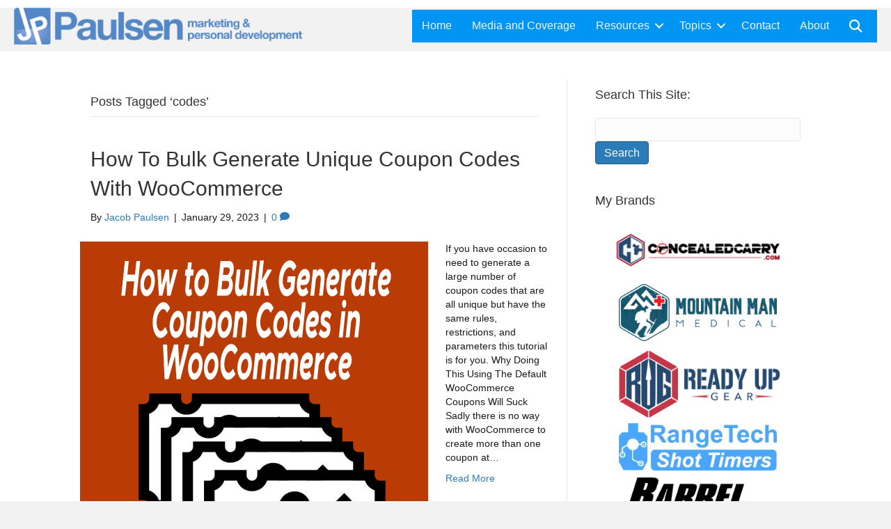

--- FILE ---
content_type: text/html; charset=utf-8
request_url: https://www.google.com/recaptcha/api2/aframe
body_size: 265
content:
<!DOCTYPE HTML><html><head><meta http-equiv="content-type" content="text/html; charset=UTF-8"></head><body><script nonce="IOGw4Zxmxi1BlAWWlSW-Lg">/** Anti-fraud and anti-abuse applications only. See google.com/recaptcha */ try{var clients={'sodar':'https://pagead2.googlesyndication.com/pagead/sodar?'};window.addEventListener("message",function(a){try{if(a.source===window.parent){var b=JSON.parse(a.data);var c=clients[b['id']];if(c){var d=document.createElement('img');d.src=c+b['params']+'&rc='+(localStorage.getItem("rc::a")?sessionStorage.getItem("rc::b"):"");window.document.body.appendChild(d);sessionStorage.setItem("rc::e",parseInt(sessionStorage.getItem("rc::e")||0)+1);localStorage.setItem("rc::h",'1764113431341');}}}catch(b){}});window.parent.postMessage("_grecaptcha_ready", "*");}catch(b){}</script></body></html>

--- FILE ---
content_type: text/css
request_url: https://www.jacobspaulsen.com/wp-content/uploads/bb-plugin/cache/ce5cfdfef7f724c848f9c5be9cd9c513-layout-bundle.css?ver=2.9.4-1.5.2
body_size: 6661
content:
.fl-builder-content *,.fl-builder-content *:before,.fl-builder-content *:after {-webkit-box-sizing: border-box;-moz-box-sizing: border-box;box-sizing: border-box;}.fl-row:before,.fl-row:after,.fl-row-content:before,.fl-row-content:after,.fl-col-group:before,.fl-col-group:after,.fl-col:before,.fl-col:after,.fl-module:not([data-accepts]):before,.fl-module:not([data-accepts]):after,.fl-module-content:before,.fl-module-content:after {display: table;content: " ";}.fl-row:after,.fl-row-content:after,.fl-col-group:after,.fl-col:after,.fl-module:not([data-accepts]):after,.fl-module-content:after {clear: both;}.fl-clear {clear: both;}.fl-row,.fl-row-content {margin-left: auto;margin-right: auto;min-width: 0;}.fl-row-content-wrap {position: relative;}.fl-builder-mobile .fl-row-bg-photo .fl-row-content-wrap {background-attachment: scroll;}.fl-row-bg-video,.fl-row-bg-video .fl-row-content,.fl-row-bg-embed,.fl-row-bg-embed .fl-row-content {position: relative;}.fl-row-bg-video .fl-bg-video,.fl-row-bg-embed .fl-bg-embed-code {bottom: 0;left: 0;overflow: hidden;position: absolute;right: 0;top: 0;}.fl-row-bg-video .fl-bg-video video,.fl-row-bg-embed .fl-bg-embed-code video {bottom: 0;left: 0px;max-width: none;position: absolute;right: 0;top: 0px;}.fl-row-bg-video .fl-bg-video video {min-width: 100%;min-height: 100%;width: auto;height: auto;}.fl-row-bg-video .fl-bg-video iframe,.fl-row-bg-embed .fl-bg-embed-code iframe {pointer-events: none;width: 100vw;height: 56.25vw; max-width: none;min-height: 100vh;min-width: 177.77vh; position: absolute;top: 50%;left: 50%;-ms-transform: translate(-50%, -50%); -webkit-transform: translate(-50%, -50%); transform: translate(-50%, -50%);}.fl-bg-video-fallback {background-position: 50% 50%;background-repeat: no-repeat;background-size: cover;bottom: 0px;left: 0px;position: absolute;right: 0px;top: 0px;}.fl-row-bg-slideshow,.fl-row-bg-slideshow .fl-row-content {position: relative;}.fl-row .fl-bg-slideshow {bottom: 0;left: 0;overflow: hidden;position: absolute;right: 0;top: 0;z-index: 0;}.fl-builder-edit .fl-row .fl-bg-slideshow * {bottom: 0;height: auto !important;left: 0;position: absolute !important;right: 0;top: 0;}.fl-row-bg-overlay .fl-row-content-wrap:after {border-radius: inherit;content: '';display: block;position: absolute;top: 0;right: 0;bottom: 0;left: 0;z-index: 0;}.fl-row-bg-overlay .fl-row-content {position: relative;z-index: 1;}.fl-row-default-height .fl-row-content-wrap,.fl-row-custom-height .fl-row-content-wrap {display: -webkit-box;display: -webkit-flex;display: -ms-flexbox;display: flex;min-height: 100vh;}.fl-row-overlap-top .fl-row-content-wrap {display: -webkit-inline-box;display: -webkit-inline-flex;display: -moz-inline-box;display: -ms-inline-flexbox;display: inline-flex;width: 100%;}.fl-row-default-height .fl-row-content-wrap,.fl-row-custom-height .fl-row-content-wrap {min-height: 0;}.fl-row-default-height .fl-row-content,.fl-row-full-height .fl-row-content,.fl-row-custom-height .fl-row-content {-webkit-box-flex: 1 1 auto; -moz-box-flex: 1 1 auto;-webkit-flex: 1 1 auto;-ms-flex: 1 1 auto;flex: 1 1 auto;}.fl-row-default-height .fl-row-full-width.fl-row-content,.fl-row-full-height .fl-row-full-width.fl-row-content,.fl-row-custom-height .fl-row-full-width.fl-row-content {max-width: 100%;width: 100%;}.fl-row-default-height.fl-row-align-center .fl-row-content-wrap,.fl-row-full-height.fl-row-align-center .fl-row-content-wrap,.fl-row-custom-height.fl-row-align-center .fl-row-content-wrap {-webkit-align-items: center;-webkit-box-align: center;-webkit-box-pack: center;-webkit-justify-content: center;-ms-flex-align: center;-ms-flex-pack: center;justify-content: center;align-items: center;}.fl-row-default-height.fl-row-align-bottom .fl-row-content-wrap,.fl-row-full-height.fl-row-align-bottom .fl-row-content-wrap,.fl-row-custom-height.fl-row-align-bottom .fl-row-content-wrap {-webkit-align-items: flex-end;-webkit-justify-content: flex-end;-webkit-box-align: end;-webkit-box-pack: end;-ms-flex-align: end;-ms-flex-pack: end;justify-content: flex-end;align-items: flex-end;}.fl-col-group-equal-height {display: flex;flex-wrap: wrap;width: 100%;}.fl-col-group-equal-height.fl-col-group-has-child-loading {flex-wrap: nowrap;}.fl-col-group-equal-height .fl-col,.fl-col-group-equal-height .fl-col-content {display: flex;flex: 1 1 auto;}.fl-col-group-equal-height .fl-col-content {flex-direction: column;flex-shrink: 1;min-width: 1px;max-width: 100%;width: 100%;}.fl-col-group-equal-height:before,.fl-col-group-equal-height .fl-col:before,.fl-col-group-equal-height .fl-col-content:before,.fl-col-group-equal-height:after,.fl-col-group-equal-height .fl-col:after,.fl-col-group-equal-height .fl-col-content:after{content: none;}.fl-col-group-nested.fl-col-group-equal-height.fl-col-group-align-top .fl-col-content,.fl-col-group-equal-height.fl-col-group-align-top .fl-col-content {justify-content: flex-start;}.fl-col-group-nested.fl-col-group-equal-height.fl-col-group-align-center .fl-col-content,.fl-col-group-equal-height.fl-col-group-align-center .fl-col-content {justify-content: center;}.fl-col-group-nested.fl-col-group-equal-height.fl-col-group-align-bottom .fl-col-content,.fl-col-group-equal-height.fl-col-group-align-bottom .fl-col-content {justify-content: flex-end;}.fl-col-group-equal-height.fl-col-group-align-center .fl-col-group {width: 100%;}.fl-col {float: left;min-height: 1px;}.fl-col-bg-overlay .fl-col-content {position: relative;}.fl-col-bg-overlay .fl-col-content:after {border-radius: inherit;content: '';display: block;position: absolute;top: 0;right: 0;bottom: 0;left: 0;z-index: 0;}.fl-col-bg-overlay .fl-module {position: relative;z-index: 2;}.single:not(.woocommerce).single-fl-builder-template .fl-content {width: 100%;}.fl-builder-layer {position: absolute;top:0;left:0;right: 0;bottom: 0;z-index: 0;pointer-events: none;overflow: hidden;}.fl-builder-shape-layer {z-index: 0;}.fl-builder-shape-layer.fl-builder-bottom-edge-layer {z-index: 1;}.fl-row-bg-overlay .fl-builder-shape-layer {z-index: 1;}.fl-row-bg-overlay .fl-builder-shape-layer.fl-builder-bottom-edge-layer {z-index: 2;}.fl-row-has-layers .fl-row-content {z-index: 1;}.fl-row-bg-overlay .fl-row-content {z-index: 2;}.fl-builder-layer > * {display: block;position: absolute;top:0;left:0;width: 100%;}.fl-builder-layer + .fl-row-content {position: relative;}.fl-builder-layer .fl-shape {fill: #aaa;stroke: none;stroke-width: 0;width:100%;}@supports (-webkit-touch-callout: inherit) {.fl-row.fl-row-bg-parallax .fl-row-content-wrap,.fl-row.fl-row-bg-fixed .fl-row-content-wrap {background-position: center !important;background-attachment: scroll !important;}}@supports (-webkit-touch-callout: none) {.fl-row.fl-row-bg-fixed .fl-row-content-wrap {background-position: center !important;background-attachment: scroll !important;}}.fl-clearfix:before,.fl-clearfix:after {display: table;content: " ";}.fl-clearfix:after {clear: both;}.sr-only {position: absolute;width: 1px;height: 1px;padding: 0;overflow: hidden;clip: rect(0,0,0,0);white-space: nowrap;border: 0;}.fl-builder-content a.fl-button,.fl-builder-content a.fl-button:visited {border-radius: 4px;-moz-border-radius: 4px;-webkit-border-radius: 4px;display: inline-block;font-size: 16px;font-weight: normal;line-height: 18px;padding: 12px 24px;text-decoration: none;text-shadow: none;}.fl-builder-content .fl-button:hover {text-decoration: none;}.fl-builder-content .fl-button:active {position: relative;top: 1px;}.fl-builder-content .fl-button-width-full .fl-button {display: block;text-align: center;}.fl-builder-content .fl-button-width-custom .fl-button {display: inline-block;text-align: center;max-width: 100%;}.fl-builder-content .fl-button-left {text-align: left;}.fl-builder-content .fl-button-center {text-align: center;}.fl-builder-content .fl-button-right {text-align: right;}.fl-builder-content .fl-button i {font-size: 1.3em;height: auto;margin-right:8px;vertical-align: middle;width: auto;}.fl-builder-content .fl-button i.fl-button-icon-after {margin-left: 8px;margin-right: 0;}.fl-builder-content .fl-button-has-icon .fl-button-text {vertical-align: middle;}.fl-icon-wrap {display: inline-block;}.fl-icon {display: table-cell;vertical-align: middle;}.fl-icon a {text-decoration: none;}.fl-icon i {float: right;height: auto;width: auto;}.fl-icon i:before {border: none !important;height: auto;width: auto;}.fl-icon-text {display: table-cell;text-align: left;padding-left: 15px;vertical-align: middle;}.fl-icon-text-empty {display: none;}.fl-icon-text *:last-child {margin: 0 !important;padding: 0 !important;}.fl-icon-text a {text-decoration: none;}.fl-icon-text span {display: block;}.fl-icon-text span.mce-edit-focus {min-width: 1px;}.fl-module img {max-width: 100%;}.fl-photo {line-height: 0;position: relative;}.fl-photo-align-left {text-align: left;}.fl-photo-align-center {text-align: center;}.fl-photo-align-right {text-align: right;}.fl-photo-content {display: inline-block;line-height: 0;position: relative;max-width: 100%;}.fl-photo-img-svg {width: 100%;}.fl-photo-content img {display: inline;height: auto;max-width: 100%;}.fl-photo-crop-circle img {-webkit-border-radius: 100%;-moz-border-radius: 100%;border-radius: 100%;}.fl-photo-caption {font-size: 13px;line-height: 18px;overflow: hidden;text-overflow: ellipsis;}.fl-photo-caption-below {padding-bottom: 20px;padding-top: 10px;}.fl-photo-caption-hover {background: rgba(0,0,0,0.7);bottom: 0;color: #fff;left: 0;opacity: 0;filter: alpha(opacity = 0);padding: 10px 15px;position: absolute;right: 0;-webkit-transition:opacity 0.3s ease-in;-moz-transition:opacity 0.3s ease-in;transition:opacity 0.3s ease-in;}.fl-photo-content:hover .fl-photo-caption-hover {opacity: 100;filter: alpha(opacity = 100);}.fl-builder-pagination,.fl-builder-pagination-load-more {padding: 40px 0;}.fl-builder-pagination ul.page-numbers {list-style: none;margin: 0;padding: 0;text-align: center;}.fl-builder-pagination li {display: inline-block;list-style: none;margin: 0;padding: 0;}.fl-builder-pagination li a.page-numbers,.fl-builder-pagination li span.page-numbers {border: 1px solid #e6e6e6;display: inline-block;padding: 5px 10px;margin: 0 0 5px;}.fl-builder-pagination li a.page-numbers:hover,.fl-builder-pagination li span.current {background: #f5f5f5;text-decoration: none;}.fl-slideshow,.fl-slideshow * {-webkit-box-sizing: content-box;-moz-box-sizing: content-box;box-sizing: content-box;}.fl-slideshow .fl-slideshow-image img {max-width: none !important;}.fl-slideshow-social {line-height: 0 !important;}.fl-slideshow-social * {margin: 0 !important;}.fl-builder-content .bx-wrapper .bx-viewport {background: transparent;border: none;box-shadow: none;-moz-box-shadow: none;-webkit-box-shadow: none;left: 0;}.mfp-wrap button.mfp-arrow,.mfp-wrap button.mfp-arrow:active,.mfp-wrap button.mfp-arrow:hover,.mfp-wrap button.mfp-arrow:focus {background: transparent !important;border: none !important;outline: none;position: absolute;top: 50%;box-shadow: none !important;-moz-box-shadow: none !important;-webkit-box-shadow: none !important;}.mfp-wrap .mfp-close,.mfp-wrap .mfp-close:active,.mfp-wrap .mfp-close:hover,.mfp-wrap .mfp-close:focus {background: transparent !important;border: none !important;outline: none;position: absolute;top: 0;box-shadow: none !important;-moz-box-shadow: none !important;-webkit-box-shadow: none !important;}.admin-bar .mfp-wrap .mfp-close,.admin-bar .mfp-wrap .mfp-close:active,.admin-bar .mfp-wrap .mfp-close:hover,.admin-bar .mfp-wrap .mfp-close:focus {top: 32px!important;}img.mfp-img {padding: 0;}.mfp-counter {display: none;}.mfp-wrap .mfp-preloader.fa {font-size: 30px;}.fl-form-field {margin-bottom: 15px;}.fl-form-field input.fl-form-error {border-color: #DD6420;}.fl-form-error-message {clear: both;color: #DD6420;display: none;padding-top: 8px;font-size: 12px;font-weight: lighter;}.fl-form-button-disabled {opacity: 0.5;}.fl-animation {opacity: 0;}body.fl-no-js .fl-animation {opacity: 1;}.fl-builder-preview .fl-animation,.fl-builder-edit .fl-animation,.fl-animated {opacity: 1;}.fl-animated {animation-fill-mode: both;-webkit-animation-fill-mode: both;}.fl-button.fl-button-icon-animation i {width: 0 !important;opacity: 0;-ms-filter: "alpha(opacity=0)";transition: all 0.2s ease-out;-webkit-transition: all 0.2s ease-out;}.fl-button.fl-button-icon-animation:hover i {opacity: 1! important;-ms-filter: "alpha(opacity=100)";}.fl-button.fl-button-icon-animation i.fl-button-icon-after {margin-left: 0px !important;}.fl-button.fl-button-icon-animation:hover i.fl-button-icon-after {margin-left: 10px !important;}.fl-button.fl-button-icon-animation i.fl-button-icon-before {margin-right: 0 !important;}.fl-button.fl-button-icon-animation:hover i.fl-button-icon-before {margin-right: 20px !important;margin-left: -10px;}@media (max-width: 1200px) {}@media (max-width: 992px) { .fl-col-group.fl-col-group-medium-reversed {display: -webkit-flex;display: flex;-webkit-flex-wrap: wrap-reverse;flex-wrap: wrap-reverse;flex-direction: row-reverse;} }@media (max-width: 768px) { .fl-row-content-wrap {background-attachment: scroll !important;}.fl-row-bg-parallax .fl-row-content-wrap {background-attachment: scroll !important;background-position: center center !important;}.fl-col-group.fl-col-group-equal-height {display: block;}.fl-col-group.fl-col-group-equal-height.fl-col-group-custom-width {display: -webkit-box;display: -webkit-flex;display: flex;}.fl-col-group.fl-col-group-responsive-reversed {display: -webkit-flex;display: flex;-webkit-flex-wrap: wrap-reverse;flex-wrap: wrap-reverse;flex-direction: row-reverse;}.fl-col-group.fl-col-group-responsive-reversed .fl-col:not(.fl-col-small-custom-width) {flex-basis: 100%;width: 100% !important;}.fl-col-group.fl-col-group-medium-reversed:not(.fl-col-group-responsive-reversed) {display: unset;display: unset;-webkit-flex-wrap: unset;flex-wrap: unset;flex-direction: unset;}.fl-col {clear: both;float: none;margin-left: auto;margin-right: auto;width: auto !important;}.fl-col-small:not(.fl-col-small-full-width) {max-width: 400px;}.fl-block-col-resize {display:none;}.fl-row[data-node] .fl-row-content-wrap {margin: 0;padding-left: 0;padding-right: 0;}.fl-row[data-node] .fl-bg-video,.fl-row[data-node] .fl-bg-slideshow {left: 0;right: 0;}.fl-col[data-node] .fl-col-content {margin: 0;padding-left: 0;padding-right: 0;} }@media (min-width: 1201px) {html .fl-visible-large:not(.fl-visible-desktop),html .fl-visible-medium:not(.fl-visible-desktop),html .fl-visible-mobile:not(.fl-visible-desktop) {display: none;}}@media (min-width: 993px) and (max-width: 1200px) {html .fl-visible-desktop:not(.fl-visible-large),html .fl-visible-medium:not(.fl-visible-large),html .fl-visible-mobile:not(.fl-visible-large) {display: none;}}@media (min-width: 769px) and (max-width: 992px) {html .fl-visible-desktop:not(.fl-visible-medium),html .fl-visible-large:not(.fl-visible-medium),html .fl-visible-mobile:not(.fl-visible-medium) {display: none;}}@media (max-width: 768px) {html .fl-visible-desktop:not(.fl-visible-mobile),html .fl-visible-large:not(.fl-visible-mobile),html .fl-visible-medium:not(.fl-visible-mobile) {display: none;}}.fl-col-content {display: flex;flex-direction: column;margin-top: 0px;margin-right: 0px;margin-bottom: 0px;margin-left: 0px;padding-top: 0px;padding-right: 0px;padding-bottom: 0px;padding-left: 0px;}.fl-row-fixed-width {max-width: 1100px;}.fl-row-content-wrap {margin-top: 0px;margin-right: 0px;margin-bottom: 0px;margin-left: 0px;padding-top: 20px;padding-right: 20px;padding-bottom: 20px;padding-left: 20px;}.fl-module-content, .fl-module:where(.fl-module:not(:has(> .fl-module-content))) {margin-top: 20px;margin-right: 20px;margin-bottom: 20px;margin-left: 20px;}.fl-node-e3v6whqpkcsn > .fl-row-content-wrap {background-color: #ffffff;border-top-width: 1px;border-right-width: 0px;border-bottom-width: 1px;border-left-width: 0px;}.fl-node-e3v6whqpkcsn .fl-row-content {max-width: 500px;} .fl-node-e3v6whqpkcsn > .fl-row-content-wrap {padding-top:5px;padding-bottom:5px;}.fl-node-ej15xl6ksr4p > .fl-row-content-wrap {border-top-width: 1px;border-right-width: 0px;border-bottom-width: 1px;border-left-width: 0px;}.fl-node-ej15xl6ksr4p .fl-row-content {max-width: 1300px;} .fl-node-ej15xl6ksr4p > .fl-row-content-wrap {padding-top:0px;padding-bottom:10px;}.fl-node-682vj9ot74zy {width: 33%;}.fl-node-682vj9ot74zy > .fl-col-content {border-top-width: 1px;border-right-width: 1px;border-bottom-width: 1px;border-left-width: 1px;}@media(max-width: 768px) {.fl-builder-content .fl-node-682vj9ot74zy {width: 80% !important;max-width: none;clear: none;float: left;}}.fl-node-py9ebkrtml18 {width: 100%;}.fl-node-py9ebkrtml18 > .fl-col-content {border-top-width: 1px;border-right-width: 1px;border-bottom-width: 1px;border-left-width: 1px;}.fl-node-w694luim2cje {width: 66%;}.fl-node-w694luim2cje > .fl-col-content {border-top-width: 1px;border-right-width: 1px;border-bottom-width: 1px;border-left-width: 1px;}@media(max-width: 768px) {.fl-builder-content .fl-node-w694luim2cje {width: 20% !important;max-width: none;clear: none;float: left;}} .fl-node-zpbam9tvor6k > .fl-module-content {margin-top:0px;margin-bottom:0px;}.fl-menu ul,.fl-menu li{list-style: none;margin: 0;padding: 0;}.fl-menu .menu:before,.fl-menu .menu:after{content: '';display: table;clear: both;}.fl-menu-horizontal {display: inline-flex;flex-wrap: wrap;align-items: center;}.fl-menu li{position: relative;}.fl-menu a{display: block;padding: 10px;text-decoration: none;}.fl-menu a:hover{text-decoration: none;}.fl-menu .sub-menu{min-width: 220px;}.fl-module[data-node] .fl-menu .fl-menu-expanded .sub-menu {background-color: transparent;-webkit-box-shadow: none;-ms-box-shadow: none;box-shadow: none;}.fl-menu .fl-has-submenu:focus,.fl-menu .fl-has-submenu .sub-menu:focus,.fl-menu .fl-has-submenu-container:focus {outline: 0;}.fl-menu .fl-has-submenu-container{ position: relative; }.fl-menu .fl-menu-accordion .fl-has-submenu > .sub-menu{display: none;}.fl-menu .fl-menu-accordion .fl-has-submenu.fl-active .hide-heading > .sub-menu {box-shadow: none;display: block !important;}.fl-menu .fl-menu-toggle{position: absolute;top: 0;right: 0;bottom: 0;height: 100%;cursor: pointer;}.fl-menu .fl-toggle-arrows .fl-menu-toggle:before,.fl-menu .fl-toggle-none .fl-menu-toggle:before{border-color: #333;}.fl-menu .fl-menu-expanded .fl-menu-toggle{display: none;}.fl-menu .fl-menu-mobile-toggle {position: relative;padding: 8px;background-color: transparent;border: none;color: #333;border-radius: 0;}.fl-menu .fl-menu-mobile-toggle:focus-visible {outline: 2px auto Highlight;outline: 2px auto -webkit-focus-ring-color;}.fl-menu .fl-menu-mobile-toggle.text{width: 100%;text-align: center;}.fl-menu .fl-menu-mobile-toggle.hamburger .fl-menu-mobile-toggle-label,.fl-menu .fl-menu-mobile-toggle.hamburger-label .fl-menu-mobile-toggle-label{display: inline-block;margin-left: 10px;vertical-align: middle;}.fl-menu .fl-menu-mobile-toggle.hamburger .svg-container,.fl-menu .fl-menu-mobile-toggle.hamburger-label .svg-container{display: inline-block;position: relative;width: 1.4em;height: 1.4em;vertical-align: middle;}.fl-menu .fl-menu-mobile-toggle.hamburger .hamburger-menu,.fl-menu .fl-menu-mobile-toggle.hamburger-label .hamburger-menu{position: absolute;top: 0;left: 0;right: 0;bottom: 0;}.fl-menu .fl-menu-mobile-toggle.hamburger .hamburger-menu rect,.fl-menu .fl-menu-mobile-toggle.hamburger-label .hamburger-menu rect{fill: currentColor;}li.mega-menu .hide-heading > a,li.mega-menu .hide-heading > .fl-has-submenu-container,li.mega-menu-disabled .hide-heading > a,li.mega-menu-disabled .hide-heading > .fl-has-submenu-container {display: none;}ul.fl-menu-horizontal li.mega-menu {position: static;}ul.fl-menu-horizontal li.mega-menu > ul.sub-menu {top: inherit !important;left: 0 !important;right: 0 !important;width: 100%;}ul.fl-menu-horizontal li.mega-menu.fl-has-submenu:hover > ul.sub-menu,ul.fl-menu-horizontal li.mega-menu.fl-has-submenu.focus > ul.sub-menu {display: flex !important;}ul.fl-menu-horizontal li.mega-menu > ul.sub-menu li {border-color: transparent;}ul.fl-menu-horizontal li.mega-menu > ul.sub-menu > li {width: 100%;}ul.fl-menu-horizontal li.mega-menu > ul.sub-menu > li > .fl-has-submenu-container a {font-weight: bold;}ul.fl-menu-horizontal li.mega-menu > ul.sub-menu > li > .fl-has-submenu-container a:hover {background: transparent;}ul.fl-menu-horizontal li.mega-menu > ul.sub-menu .fl-menu-toggle {display: none;}ul.fl-menu-horizontal li.mega-menu > ul.sub-menu ul.sub-menu {background: transparent;-webkit-box-shadow: none;-ms-box-shadow: none;box-shadow: none;display: block;min-width: 0;opacity: 1;padding: 0;position: static;visibility: visible;}:where(.fl-col-group-medium-reversed, .fl-col-group-responsive-reversed, .fl-col-group-equal-height.fl-col-group-custom-width) > .fl-menu-mobile-clone {flex: 1 1 100%;}.fl-menu-mobile-clone {clear: both;}.fl-menu-mobile-clone .fl-menu .menu {float: none !important;}.fl-menu-mobile-close {display: none;}.fl-menu-mobile-close,.fl-menu-mobile-close:hover,.fl-menu-mobile-close:focus {background: none;border: 0 none;color: inherit;font-size: 18px;padding: 10px 6px;}.fl-menu-mobile-close:focus-visible {outline: 2px auto Highlight;outline: 2px auto -webkit-focus-ring-color;}.fl-node-o0sf3qw64bzv .fl-menu .menu {background-color: #0095f2;}.fl-builder-content .fl-node-o0sf3qw64bzv .menu > li > a,.fl-builder-content .fl-node-o0sf3qw64bzv .menu > li > .fl-has-submenu-container > a,.fl-builder-content .fl-node-o0sf3qw64bzv .sub-menu > li > a,.fl-builder-content .fl-node-o0sf3qw64bzv .sub-menu > li > .fl-has-submenu-container > a{color: #f5f5f5;}.fl-node-o0sf3qw64bzv .fl-menu .fl-toggle-arrows .fl-menu-toggle:before,.fl-node-o0sf3qw64bzv .fl-menu .fl-toggle-none .fl-menu-toggle:before {border-color: #f5f5f5;}.fl-node-o0sf3qw64bzv .menu > li > a:hover,.fl-node-o0sf3qw64bzv .menu > li > a:focus,.fl-node-o0sf3qw64bzv .menu > li > .fl-has-submenu-container:hover > a,.fl-node-o0sf3qw64bzv .menu > li > .fl-has-submenu-container.focus > a,.fl-node-o0sf3qw64bzv .menu > li.current-menu-item > a,.fl-node-o0sf3qw64bzv .menu > li.current-menu-item > .fl-has-submenu-container > a,.fl-node-o0sf3qw64bzv .sub-menu > li > a:hover,.fl-node-o0sf3qw64bzv .sub-menu > li > a:focus,.fl-node-o0sf3qw64bzv .sub-menu > li > .fl-has-submenu-container:hover > a,.fl-node-o0sf3qw64bzv .sub-menu > li > .fl-has-submenu-container.focus > a,.fl-node-o0sf3qw64bzv .sub-menu > li.current-menu-item > a,.fl-node-o0sf3qw64bzv .sub-menu > li.current-menu-item > .fl-has-submenu-container > a{background-color: #215fb5;color: #c9deed;}.fl-node-o0sf3qw64bzv .fl-menu .fl-toggle-arrows .fl-has-submenu-container:hover > .fl-menu-toggle:before,.fl-node-o0sf3qw64bzv .fl-menu .fl-toggle-arrows .fl-has-submenu-container.focus > .fl-menu-toggle:before,.fl-node-o0sf3qw64bzv .fl-menu .fl-toggle-arrows li.current-menu-item >.fl-has-submenu-container > .fl-menu-toggle:before,.fl-node-o0sf3qw64bzv .fl-menu .fl-toggle-none .fl-has-submenu-container:hover > .fl-menu-toggle:before,.fl-node-o0sf3qw64bzv .fl-menu .fl-toggle-none .fl-has-submenu-container.focus > .fl-menu-toggle:before,.fl-node-o0sf3qw64bzv .fl-menu .fl-toggle-none li.current-menu-item >.fl-has-submenu-container > .fl-menu-toggle:before{border-color: #c9deed;}.fl-node-o0sf3qw64bzv .menu .fl-has-submenu .sub-menu{display: none;}.fl-node-o0sf3qw64bzv .fl-menu .sub-menu {background-color: #296BC9;-webkit-box-shadow: 0 1px 20px rgba(0,0,0,0.1);-ms-box-shadow: 0 1px 20px rgba(0,0,0,0.1);box-shadow: 0 1px 20px rgba(0,0,0,0.1);}.fl-node-o0sf3qw64bzv .fl-menu .fl-menu-toggle:before{content: '';position: absolute;right: 50%;top: 50%;z-index: 1;display: block;width: 9px;height: 9px;margin: -5px -5px 0 0;border-right: 2px solid;border-bottom: 2px solid;-webkit-transform-origin: right bottom;-ms-transform-origin: right bottom;transform-origin: right bottom;-webkit-transform: translateX( -5px ) rotate( 45deg );-ms-transform: translateX( -5px ) rotate( 45deg );transform: translateX( -5px ) rotate( 45deg );}.fl-node-o0sf3qw64bzv .fl-menu .fl-has-submenu.fl-active > .fl-has-submenu-container .fl-menu-toggle{-webkit-transform: rotate( -180deg );-ms-transform: rotate( -180deg );transform: rotate( -180deg );}.fl-node-o0sf3qw64bzv .fl-menu-horizontal.fl-toggle-arrows .fl-has-submenu-container a{padding-right: 28px;}.fl-node-o0sf3qw64bzv .fl-menu-horizontal.fl-toggle-arrows .fl-menu-toggle,.fl-node-o0sf3qw64bzv .fl-menu-horizontal.fl-toggle-none .fl-menu-toggle{width: 28px;}.fl-node-o0sf3qw64bzv .fl-menu-horizontal.fl-toggle-arrows .fl-menu-toggle,.fl-node-o0sf3qw64bzv .fl-menu-horizontal.fl-toggle-none .fl-menu-toggle,.fl-node-o0sf3qw64bzv .fl-menu-vertical.fl-toggle-arrows .fl-menu-toggle,.fl-node-o0sf3qw64bzv .fl-menu-vertical.fl-toggle-none .fl-menu-toggle{width: 28px;}.fl-node-o0sf3qw64bzv .fl-menu li{border-top: 1px solid transparent;}.fl-node-o0sf3qw64bzv .fl-menu li:first-child{border-top: none;}@media ( max-width: 768px ) {.fl-node-o0sf3qw64bzv .fl-menu ul.menu {display: none;float: none;}.fl-node-o0sf3qw64bzv .fl-menu .sub-menu {-webkit-box-shadow: none;-ms-box-shadow: none;box-shadow: none;}.fl-node-o0sf3qw64bzv .mega-menu.fl-active .hide-heading > .sub-menu,.fl-node-o0sf3qw64bzv .mega-menu-disabled.fl-active .hide-heading > .sub-menu {display: block !important;}.fl-node-o0sf3qw64bzv .fl-menu-logo,.fl-node-o0sf3qw64bzv .fl-menu-search-item {display: none;}} @media ( min-width: 769px ) {.fl-node-o0sf3qw64bzv .fl-menu .menu > li{ display: inline-block; }.fl-node-o0sf3qw64bzv .menu li{border-left: 1px solid transparent;border-top: none;}.fl-node-o0sf3qw64bzv .menu li:first-child{border: none;}.fl-node-o0sf3qw64bzv .menu li li{border-top: 1px solid transparent;border-left: none;}.fl-node-o0sf3qw64bzv .menu .fl-has-submenu .sub-menu{position: absolute;top: 100%;left: 0;z-index: 10;visibility: hidden;opacity: 0;text-align:left;}.fl-node-o0sf3qw64bzv .fl-has-submenu .fl-has-submenu .sub-menu{top: 0;left: 100%;}.fl-node-o0sf3qw64bzv .fl-menu .fl-has-submenu:hover > .sub-menu,.fl-node-o0sf3qw64bzv .fl-menu .fl-has-submenu.focus > .sub-menu{display: block;visibility: visible;opacity: 1;}.fl-node-o0sf3qw64bzv .menu .fl-has-submenu.fl-menu-submenu-right .sub-menu{left: inherit;right: 0;}.fl-node-o0sf3qw64bzv .menu .fl-has-submenu .fl-has-submenu.fl-menu-submenu-right .sub-menu{top: 0;left: inherit;right: 100%;}.fl-node-o0sf3qw64bzv .fl-menu .fl-has-submenu.fl-active > .fl-has-submenu-container .fl-menu-toggle{-webkit-transform: none;-ms-transform: none;transform: none;}.fl-node-o0sf3qw64bzv .fl-menu .fl-has-submenu .fl-has-submenu .fl-menu-toggle:before{-webkit-transform: translateY( -5px ) rotate( -45deg );-ms-transform: translateY( -5px ) rotate( -45deg );transform: translateY( -5px ) rotate( -45deg );}.fl-node-o0sf3qw64bzv ul.sub-menu {padding-top: 0px;padding-right: 0px;padding-bottom: 0px;padding-left: 0px;}.fl-node-o0sf3qw64bzv ul.sub-menu a {}.fl-node-o0sf3qw64bzv .fl-menu .fl-menu-mobile-toggle{display: none;}}.fl-node-o0sf3qw64bzv .fl-menu .fl-menu-mobile-toggle {color: #f5f5f5;background-color: #0095f2;font-size: 16px;text-transform: none;padding-top: 14px;padding-right: 14px;padding-bottom: 14px;padding-left: 14px;border-color: rgba( 0,0,0,0.1 );}.fl-node-o0sf3qw64bzv .fl-menu .fl-menu-mobile-toggle rect,.fl-node-o0sf3qw64bzv .fl-menu .fl-menu-mobile-toggle.hamburger .hamburger-menu rect {fill: #f5f5f5;}.fl-node-o0sf3qw64bzv .fl-menu .fl-menu-mobile-toggle:hover,.fl-node-o0sf3qw64bzv .fl-menu .fl-menu-mobile-toggle.fl-active {color: #c9deed;background-color: #215fb5;}.fl-node-o0sf3qw64bzv .fl-menu .fl-menu-mobile-toggle:hover rect,.fl-node-o0sf3qw64bzv .fl-menu .fl-menu-mobile-toggle.fl-active rect,.fl-node-o0sf3qw64bzv .fl-menu .fl-menu-mobile-toggle.hamburger:hover .hamburger-menu rect,.fl-node-o0sf3qw64bzv .fl-menu .fl-menu-mobile-toggle.fl-active .hamburger-menu rect {fill: #c9deed;}.fl-node-o0sf3qw64bzv ul.fl-menu-horizontal li.mega-menu > ul.sub-menu > li > .fl-has-submenu-container a:hover {color: #f5f5f5;}.fl-node-o0sf3qw64bzv .fl-menu .menu, .fl-node-o0sf3qw64bzv .fl-menu .menu > li {font-size: 16px;line-height: 1;text-transform: none;}.fl-node-o0sf3qw64bzv .fl-menu {text-align: right;}.fl-node-o0sf3qw64bzv .fl-menu .menu {justify-content: right;}.fl-node-o0sf3qw64bzv .menu a {padding-top: 14px;padding-right: 14px;padding-bottom: 14px;padding-left: 14px;}.fl-node-o0sf3qw64bzv .fl-menu .menu .sub-menu > li {font-size: 16px;line-height: 1;}.fl-node-o0sf3qw64bzv .fl-menu .fl-menu-mobile-toggle {float: right;}.fl-node-o0sf3qw64bzv .fl-menu-search-item a.fl-button, .fl-node-o0sf3qw64bzv .fl-menu-search-item a.fl-button:hover {background: none;border: 0 none;}.fl-node-o0sf3qw64bzv .fl-menu-search-item a.fl-button, .fl-node-o0sf3qw64bzv .fl-menu-search-item a.fl-button:visited {font-size: 14px;}.fl-node-o0sf3qw64bzv .fl-menu-search-item .fl-search-form-wrap {padding: 0px;}.fl-node-o0sf3qw64bzv .fl-menu-search-item .fl-form-field {margin: 0px;}.fl-node-o0sf3qw64bzv .fl-menu-search-item .fl-search-form-input-wrap {display: none;position: absolute;z-index: 10;width: 400px;top: 100%;right: 0;}.fl-node-o0sf3qw64bzv .fl-menu-search-item .fl-search-form-fields {display: flex;flex-direction: row-reverse;justify-content: left;}.fl-node-o0sf3qw64bzv .fl-search-form-input-wrap {padding: 10px;padding-top: 10px;padding-right: 10px;padding-bottom: 10px;padding-left: 10px;}.fl-node-o0sf3qw64bzv .fl-search-form-wrap {font-size: 16px;padding: 10px;min-height: 0px;padding-top: 10px;padding-right: 10px;padding-bottom: 10px;padding-left: 10px;}.fl-node-o0sf3qw64bzv .fl-search-form {text-align: center;}.fl-node-o0sf3qw64bzv .fl-form-field input[type=search] {border-radius: 4px;font-size: 16px;line-height: 16px;padding: 12px 24px;padding-top: 12px;padding-right: 12px;padding-bottom: 12px;padding-left: 12px;}.fl-node-o0sf3qw64bzv.fl-button-wrap, .fl-node-o0sf3qw64bzv .fl-button-wrap {text-align: center;}@media(max-width: 1200px) {.fl-node-o0sf3qw64bzv .fl-menu .fl-menu-mobile-toggle {float: none;}}@media(max-width: 992px) {.fl-node-o0sf3qw64bzv .fl-menu .fl-menu-mobile-toggle {float: none;}}@media(max-width: 768px) {.fl-node-o0sf3qw64bzv .menu li.fl-has-submenu ul.sub-menu {padding-left: 15px;}.fl-node-o0sf3qw64bzv .fl-menu .sub-menu {background-color: transparent;}.fl-node-o0sf3qw64bzv .fl-menu .fl-menu-mobile-toggle {float: none;}}.fl-node-o0sf3qw64bzv .fl-button-icon:before {color: #ffffff;}img.mfp-img {padding-bottom: 40px !important;}.fl-builder-edit .fl-fill-container img {transition: object-position .5s;}.fl-fill-container :is(.fl-module-content, .fl-photo, .fl-photo-content, img) {height: 100% !important;width: 100% !important;}@media (max-width: 768px) { .fl-photo-content,.fl-photo-img {max-width: 100%;} }.fl-node-er1hzfc6908l, .fl-node-er1hzfc6908l .fl-photo {text-align: center;}.fl-node-er1hzfc6908l .fl-photo-content, .fl-node-er1hzfc6908l .fl-photo-img {width: 450px;}.fl-builder-content[data-type="header"].fl-theme-builder-header-sticky {position: fixed;width: 100%;z-index: 100;}.fl-theme-builder-flyout-menu-push-left .fl-builder-content[data-type="header"].fl-theme-builder-header-sticky {left: auto !important;transition: left 0.2s !important;}.fl-theme-builder-flyout-menu-push-right .fl-builder-content[data-type="header"].fl-theme-builder-header-sticky {right: auto !important;transition: right 0.2s !important;}.fl-builder-content[data-type="header"].fl-theme-builder-header-sticky .fl-menu .fl-menu-mobile-opacity {height: 100vh;width: 100vw;}.fl-builder-content[data-type="header"]:not([data-overlay="1"]).fl-theme-builder-header-sticky .fl-menu-mobile-flyout {top: 0px;}.fl-theme-builder-flyout-menu-active body {margin-left: 0px !important;margin-right: 0px !important;}.fl-theme-builder-has-flyout-menu, .fl-theme-builder-has-flyout-menu body {overflow-x: hidden;}.fl-theme-builder-flyout-menu-push-right {right: 0px;transition: right 0.2s ease-in-out;}.fl-theme-builder-flyout-menu-push-left {left: 0px;transition: left 0.2s ease-in-out;}.fl-theme-builder-flyout-menu-active .fl-theme-builder-flyout-menu-push-right {position: relative;right: 250px;}.fl-theme-builder-flyout-menu-active .fl-theme-builder-flyout-menu-push-left {position: relative;left: 250px;}.fl-theme-builder-flyout-menu-active .fl-builder-content[data-type="header"] .fl-menu-disable-transition {transition: none;}.fl-builder-content[data-shrink="1"] .fl-row-content-wrap,.fl-builder-content[data-shrink="1"] .fl-col-content,.fl-builder-content[data-shrink="1"] .fl-module-content,.fl-builder-content[data-shrink="1"] img {-webkit-transition: all 0.4s ease-in-out, background-position 1ms;-moz-transition: all 0.4s ease-in-out, background-position 1ms;transition: all 0.4s ease-in-out, background-position 1ms;}.fl-builder-content[data-shrink="1"] img {width: auto;}.fl-builder-content[data-shrink="1"] img.fl-photo-img {width: auto;height: auto;}.fl-builder-content[data-type="header"].fl-theme-builder-header-shrink .fl-row-content-wrap {margin-bottom: 0;margin-top: 0;}.fl-theme-builder-header-shrink-row-bottom.fl-row-content-wrap {padding-bottom: 5px;}.fl-theme-builder-header-shrink-row-top.fl-row-content-wrap {padding-top: 5px;}.fl-builder-content[data-type="header"].fl-theme-builder-header-shrink .fl-col-content {margin-bottom: 0;margin-top: 0;padding-bottom: 0;padding-top: 0;}.fl-theme-builder-header-shrink-module-bottom.fl-module-content,.fl-theme-builder-header-shrink-module-bottom.fl-module:where(.fl-module:not(:has(> .fl-module-content))) {margin-bottom: 5px;}.fl-theme-builder-header-shrink-module-top.fl-module-content,.fl-theme-builder-header-shrink-module-bottom.fl-module:where(.fl-module:not(:has(> .fl-module-content))) {margin-top: 5px;}.fl-builder-content[data-type="header"].fl-theme-builder-header-shrink img {-webkit-transition: all 0.4s ease-in-out, background-position 1ms;-moz-transition: all 0.4s ease-in-out, background-position 1ms;transition: all 0.4s ease-in-out, background-position 1ms;}.fl-builder-content[data-overlay="1"]:not(.fl-theme-builder-header-sticky):not(.fl-builder-content-editing) {position: absolute;width: 100%;z-index: 100;}.fl-builder-edit body:not(.single-fl-theme-layout) .fl-builder-content[data-overlay="1"] {display: none;}body:not(.single-fl-theme-layout) .fl-builder-content[data-overlay="1"]:not(.fl-theme-builder-header-scrolled):not([data-overlay-bg="default"]) .fl-row-content-wrap,body:not(.single-fl-theme-layout) .fl-builder-content[data-overlay="1"]:not(.fl-theme-builder-header-scrolled):not([data-overlay-bg="default"]) .fl-col-content,body:not(.single-fl-theme-layout) .fl-builder-content[data-overlay="1"]:not(.fl-theme-builder-header-scrolled):not([data-overlay-bg="default"]) .fl-module-box {background: transparent;}.fl-node-5pu3rh1t78sw > .fl-row-content-wrap {border-top-width: 1px;border-right-width: 0px;border-bottom-width: 1px;border-left-width: 0px;} .fl-node-5pu3rh1t78sw > .fl-row-content-wrap {padding-top:40px;padding-bottom:40px;}.fl-node-b3ksvrdpmfz5 > .fl-row-content-wrap {border-top-width: 1px;border-right-width: 0px;border-bottom-width: 1px;border-left-width: 0px;} .fl-node-b3ksvrdpmfz5 > .fl-row-content-wrap {padding-top:13px;padding-bottom:0px;}.fl-node-4h1320ucr9ev {width: 100%;}.fl-node-dzyeclut89ps {width: 33.33%;}.fl-node-dzyeclut89ps > .fl-col-content {border-top-width: 1px;border-right-width: 1px;border-bottom-width: 1px;border-left-width: 1px;}.fl-node-4aqdz0jkli1b {width: 33.33%;}.fl-node-4aqdz0jkli1b > .fl-col-content {border-top-width: 1px;border-right-width: 1px;border-bottom-width: 1px;border-left-width: 1px;}.fl-node-08v3dl5cunyf {width: 33.33%;}.fl-node-08v3dl5cunyf > .fl-col-content {border-top-width: 1px;border-right-width: 1px;border-bottom-width: 1px;border-left-width: 1px;}.fl-builder-content .fl-rich-text strong {font-weight: bold;}.fl-module.fl-rich-text p:last-child {margin-bottom: 0;}.fl-builder-edit .fl-module.fl-rich-text p:not(:has(~ *:not(.fl-block-overlay))) {margin-bottom: 0;} .fl-node-gv3frzdlmu84 > .fl-module-content {margin-top:0px;margin-bottom:0px;}@media (max-width: 768px) { .fl-module-icon {text-align: center;} }.fl-node-y50mkrunafb4 .fl-icon i,.fl-node-y50mkrunafb4 .fl-icon i:before {color: #9b9b9b;}.fl-node-y50mkrunafb4 .fl-icon i:hover,.fl-node-y50mkrunafb4 .fl-icon i:hover:before,.fl-node-y50mkrunafb4 .fl-icon a:hover i,.fl-node-y50mkrunafb4 .fl-icon a:hover i:before {color: #7f7f7f;}.fl-node-y50mkrunafb4 .fl-icon i, .fl-node-y50mkrunafb4 .fl-icon i:before {font-size: 16px;}.fl-node-y50mkrunafb4 .fl-icon-wrap .fl-icon-text {height: 28px;}.fl-node-y50mkrunafb4.fl-module-icon {text-align: left;}@media(max-width: 1200px) {.fl-node-y50mkrunafb4 .fl-icon-wrap .fl-icon-text {height: 28px;}}@media(max-width: 992px) {.fl-node-y50mkrunafb4 .fl-icon-wrap .fl-icon-text {height: 28px;}}@media(max-width: 768px) {.fl-node-y50mkrunafb4 .fl-icon-wrap .fl-icon-text {height: 28px;}} .fl-node-y50mkrunafb4 > .fl-module-content {margin-top:0px;margin-bottom:0px;margin-left:5px;}.fl-node-m2lsidwko7v4 .fl-icon i,.fl-node-m2lsidwko7v4 .fl-icon i:before {color: #9b9b9b;}.fl-node-m2lsidwko7v4 .fl-icon i, .fl-node-m2lsidwko7v4 .fl-icon i:before {font-size: 16px;}.fl-node-m2lsidwko7v4 .fl-icon-wrap .fl-icon-text {height: 28px;}.fl-node-m2lsidwko7v4.fl-module-icon {text-align: left;}@media(max-width: 1200px) {.fl-node-m2lsidwko7v4 .fl-icon-wrap .fl-icon-text {height: 28px;}}@media(max-width: 992px) {.fl-node-m2lsidwko7v4 .fl-icon-wrap .fl-icon-text {height: 28px;}}@media(max-width: 768px) {.fl-node-m2lsidwko7v4 .fl-icon-wrap .fl-icon-text {height: 28px;}} .fl-node-m2lsidwko7v4 > .fl-module-content {margin-top:0px;margin-right:0px;margin-bottom:0px;margin-left:3px;}.fl-module-heading .fl-heading {padding: 0 !important;margin: 0 !important;}.fl-node-a7r0zwpfhxet.fl-module-heading .fl-heading {text-align: left;} .fl-node-a7r0zwpfhxet > .fl-module-content {margin-bottom:0px;}.fl-node-gf562xt14puh .fl-icon i,.fl-node-gf562xt14puh .fl-icon i:before {color: #9b9b9b;}.fl-node-gf562xt14puh .fl-icon i:hover,.fl-node-gf562xt14puh .fl-icon i:hover:before,.fl-node-gf562xt14puh .fl-icon a:hover i,.fl-node-gf562xt14puh .fl-icon a:hover i:before {color: #7f7f7f;}.fl-node-gf562xt14puh .fl-icon i, .fl-node-gf562xt14puh .fl-icon i:before {font-size: 16px;}.fl-node-gf562xt14puh .fl-icon-wrap .fl-icon-text {height: 28px;}.fl-node-gf562xt14puh.fl-module-icon {text-align: left;}@media(max-width: 1200px) {.fl-node-gf562xt14puh .fl-icon-wrap .fl-icon-text {height: 28px;}}@media(max-width: 992px) {.fl-node-gf562xt14puh .fl-icon-wrap .fl-icon-text {height: 28px;}}@media(max-width: 768px) {.fl-node-gf562xt14puh .fl-icon-wrap .fl-icon-text {height: 28px;}} .fl-node-gf562xt14puh > .fl-module-content {margin-top:0px;margin-bottom:0px;margin-left:5px;}.fl-node-tb6xmkn9fcql .fl-icon i,.fl-node-tb6xmkn9fcql .fl-icon i:before {color: #9b9b9b;}.fl-node-tb6xmkn9fcql .fl-icon i, .fl-node-tb6xmkn9fcql .fl-icon i:before {font-size: 16px;}.fl-node-tb6xmkn9fcql .fl-icon-wrap .fl-icon-text {height: 28px;}.fl-node-tb6xmkn9fcql.fl-module-icon {text-align: left;}@media(max-width: 1200px) {.fl-node-tb6xmkn9fcql .fl-icon-wrap .fl-icon-text {height: 28px;}}@media(max-width: 992px) {.fl-node-tb6xmkn9fcql .fl-icon-wrap .fl-icon-text {height: 28px;}}@media(max-width: 768px) {.fl-node-tb6xmkn9fcql .fl-icon-wrap .fl-icon-text {height: 28px;}} .fl-node-tb6xmkn9fcql > .fl-module-content {margin-top:0px;margin-right:0px;margin-bottom:0px;margin-left:3px;}.fl-node-4ycw8ipn1hfg .fl-menu .menu {}.fl-node-4ycw8ipn1hfg .menu .fl-has-submenu .sub-menu{display: none;}.fl-node-4ycw8ipn1hfg .fl-menu .sub-menu {background-color: #ffffff;-webkit-box-shadow: 0 1px 20px rgba(0,0,0,0.1);-ms-box-shadow: 0 1px 20px rgba(0,0,0,0.1);box-shadow: 0 1px 20px rgba(0,0,0,0.1);}.fl-node-4ycw8ipn1hfg .fl-menu-vertical.fl-toggle-arrows .fl-has-submenu-container a{padding-right: 28px;}.fl-node-4ycw8ipn1hfg .fl-menu-vertical.fl-toggle-arrows .fl-menu-toggle,.fl-node-4ycw8ipn1hfg .fl-menu-vertical.fl-toggle-none .fl-menu-toggle{width: 28px;}.fl-node-4ycw8ipn1hfg .fl-menu-horizontal.fl-toggle-arrows .fl-menu-toggle,.fl-node-4ycw8ipn1hfg .fl-menu-horizontal.fl-toggle-none .fl-menu-toggle,.fl-node-4ycw8ipn1hfg .fl-menu-vertical.fl-toggle-arrows .fl-menu-toggle,.fl-node-4ycw8ipn1hfg .fl-menu-vertical.fl-toggle-none .fl-menu-toggle{width: 28px;}.fl-node-4ycw8ipn1hfg .fl-menu li{border-top: 1px solid transparent;}.fl-node-4ycw8ipn1hfg .fl-menu li:first-child{border-top: none;}@media ( max-width: 768px ) {.fl-node-4ycw8ipn1hfg .fl-menu ul.menu {display: none;}.fl-node-4ycw8ipn1hfg .fl-menu .sub-menu {-webkit-box-shadow: none;-ms-box-shadow: none;box-shadow: none;}.fl-node-4ycw8ipn1hfg .mega-menu.fl-active .hide-heading > .sub-menu,.fl-node-4ycw8ipn1hfg .mega-menu-disabled.fl-active .hide-heading > .sub-menu {display: block !important;}.fl-node-4ycw8ipn1hfg .fl-menu-logo,.fl-node-4ycw8ipn1hfg .fl-menu-search-item {display: none;}} @media ( min-width: 769px ) {.fl-node-4ycw8ipn1hfg .menu .fl-has-submenu .sub-menu{position: absolute;top: 0;left: 100%;z-index: 10;visibility: hidden;opacity: 0;}.fl-node-4ycw8ipn1hfg .fl-menu .fl-has-submenu:hover > .sub-menu,.fl-node-4ycw8ipn1hfg .fl-menu .fl-has-submenu.focus > .sub-menu{display: block;visibility: visible;opacity: 1;}.fl-node-4ycw8ipn1hfg .menu .fl-has-submenu.fl-menu-submenu-right .sub-menu{left: inherit;right: 0;}.fl-node-4ycw8ipn1hfg .menu .fl-has-submenu .fl-has-submenu.fl-menu-submenu-right .sub-menu{top: 0;left: inherit;right: 100%;}.fl-node-4ycw8ipn1hfg .fl-menu .fl-has-submenu.fl-active > .fl-has-submenu-container .fl-menu-toggle{-webkit-transform: none;-ms-transform: none;transform: none;}.fl-node-4ycw8ipn1hfg .fl-menu .fl-menu-toggle{display: none;}.fl-node-4ycw8ipn1hfg ul.sub-menu {padding-top: 0px;padding-right: 0px;padding-bottom: 0px;padding-left: 0px;}.fl-node-4ycw8ipn1hfg ul.sub-menu a {}.fl-node-4ycw8ipn1hfg .fl-menu .fl-menu-mobile-toggle{display: none;}}.fl-node-4ycw8ipn1hfg .fl-menu .fl-menu-mobile-toggle {font-size: 16px;text-transform: none;padding-top: 14px;padding-right: 14px;padding-bottom: 14px;padding-left: 14px;border-color: rgba( 0,0,0,0.1 );}.fl-node-4ycw8ipn1hfg .fl-menu .fl-menu-mobile-toggle rect,.fl-node-4ycw8ipn1hfg .fl-menu .fl-menu-mobile-toggle.hamburger .hamburger-menu rect {}.fl-node-4ycw8ipn1hfg .fl-menu .fl-menu-mobile-toggle:hover,.fl-node-4ycw8ipn1hfg .fl-menu .fl-menu-mobile-toggle.fl-active {}.fl-node-4ycw8ipn1hfg .fl-menu .fl-menu-mobile-toggle:hover rect,.fl-node-4ycw8ipn1hfg .fl-menu .fl-menu-mobile-toggle.fl-active rect,.fl-node-4ycw8ipn1hfg .fl-menu .fl-menu-mobile-toggle.hamburger:hover .hamburger-menu rect,.fl-node-4ycw8ipn1hfg .fl-menu .fl-menu-mobile-toggle.fl-active .hamburger-menu rect {}.fl-node-4ycw8ipn1hfg ul.fl-menu-horizontal li.mega-menu > ul.sub-menu > li > .fl-has-submenu-container a:hover {color: ;}.fl-node-4ycw8ipn1hfg .fl-menu .menu, .fl-node-4ycw8ipn1hfg .fl-menu .menu > li {font-size: 16px;line-height: 1;}.fl-node-4ycw8ipn1hfg .menu a {padding-top: 14px;padding-right: 14px;padding-bottom: 14px;padding-left: 14px;}.fl-node-4ycw8ipn1hfg .fl-menu .menu .sub-menu > li {font-size: 16px;line-height: 1;}@media(max-width: 768px) {.fl-node-4ycw8ipn1hfg .menu li.fl-has-submenu ul.sub-menu {padding-left: 15px;}.fl-node-4ycw8ipn1hfg .fl-menu .sub-menu {background-color: transparent;}} .fl-node-4ycw8ipn1hfg > .fl-module-content {margin-bottom:5px;}.fl-icon-group .fl-icon {display: inline-block;margin-bottom: 10px;margin-top: 10px;}.fl-node-q5spo8xfw6ju .fl-icon i, .fl-node-q5spo8xfw6ju .fl-icon i:before {font-size: 30px;}.fl-node-q5spo8xfw6ju .fl-icon-wrap .fl-icon-text {height: 52.5px;}@media(max-width: 1200px) {.fl-node-q5spo8xfw6ju .fl-icon-wrap .fl-icon-text {height: 52.5px;}}@media(max-width: 992px) {.fl-node-q5spo8xfw6ju .fl-icon-wrap .fl-icon-text {height: 52.5px;}}@media(max-width: 768px) {.fl-node-q5spo8xfw6ju .fl-icon-wrap .fl-icon-text {height: 52.5px;}}.fl-node-q5spo8xfw6ju .fl-icon-group {text-align: left;}.fl-node-q5spo8xfw6ju .fl-icon + .fl-icon {margin-left: 10px;} .fl-node-q5spo8xfw6ju > .fl-module-content {margin-top:5px;}